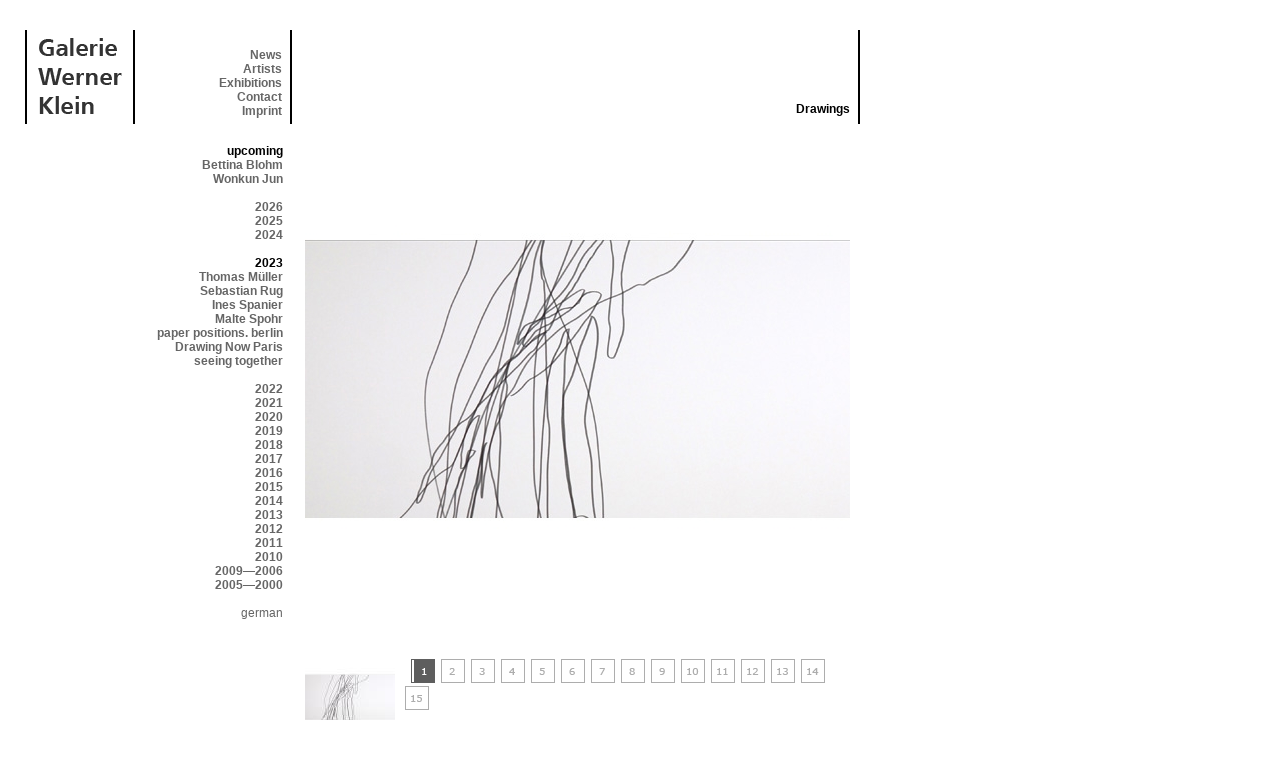

--- FILE ---
content_type: text/html; charset=UTF-8
request_url: https://galleryklein.com/exhib.php?&p=1&l=2&id=125&exy=2023
body_size: 3311
content:
<!DOCTYPE html PUBLIC "-//W3C//DTD XHTML 1.0 Transitional//EN" "http://www.w3.org/TR/xhtml1/DTD/xhtml1-transitional.dtd">
<html xmlns="http://www.w3.org/1999/xhtml">
<head>
<meta http-equiv="Content-Type" content="text/html; charset=iso-8859-1" />
<title>Galerie Werner Klein</title>
<link rel="stylesheet" href="data/main.css" type="text/css">
<script language="javascript" src="data/gallery.js" type="text/javascript"></script>

</head>
<body>
<table width="835" border="0" cellspacing="0" cellpadding="0">
  <tr>
    <td valign="top"><table width="835" border="0" cellspacing="0" cellpadding="0">
      <tr>
        <td width="110" valign="top"><div style="border-left:2px #000 solid;border-right:2px #000 solid; width:106px; height:80px; text-align:center; padding-top:8px;padding-bottom:6px;"><a href='index.php?l=2' name='top'><img src="data/gfx/gwk.gif" width="84" height="76" border="0" /></a></div></td>
        <td valign="top" width="150"><div style="border-right:2px #000 solid; padding-right:8px; text-align:right; height:76px; padding-top:12px; padding-bottom:6px;;">
          <table width="100%" height="76" border="0" cellspacing="0" cellpadding="0">
            <tr><td valign="bottom" style="text-align:right;">
  <a href="main.php?p=1&l=2">News<br /></a> 
<a href="artist.php?l=2">Artists</a><br />
<a href="exhib.php?s=2&l=2">Exhibitions</a><br />
<a href="main.php?p=3&s=3&l=2">Contact</a><br />
<a href="main.php?p=4&l=2">Imprint</a>
</td>
</tr>
</table>
</div></td>
<td width="550" valign="top">
  <div style="border-right:2px #000 solid; padding-right:8px; text-align:right; height:94px; ">
    <table width="100%" height="76" border="0" cellspacing="0" cellpadding="0">
      <tr>
        <td valign="bottom" style="text-align:right;padding:0px;padding-top:2px;">

          &nbsp;<br/>&nbsp;<br/>&nbsp;<br/>&nbsp;<br/>
          <br/>
          <strong>Drawings</strong></td>
      </tr>
    </table>
  </div>
</td>
</tr>
</table></td>
</tr>
</table>
<table width="835" border="0" cellspacing="0" cellpadding="0"><tr><td width="280" valign="top"><div style="text-align:right;margin-right:22px;margin-top:20px;"><strong>upcoming</strong><br/ ><a href='exhib.php?p=1&id=191&l=2&exy=2023'>Bettina&nbsp;Blohm</a><br /><a href='exhib.php?p=1&id=190&l=2&exy=2023'>Wonkun&nbsp;Jun</a><br /><br /><a href='exhib.php?&p=1&l=2&id=125&exy=2026'>2026</a><br /><a href='exhib.php?&p=1&l=2&id=125&exy=2025'>2025</a><br /><a href='exhib.php?&p=1&l=2&id=125&exy=2024'>2024</a><br /><br /><strong>2023</strong><br/ ><a href='exhib.php?p=1&id=175&l=2&exy=2023'>Thomas&nbsp;Müller</a><br /><a href='exhib.php?p=1&id=178&l=2&exy=2023'>Sebastian&nbsp;Rug</a><br /><a href='exhib.php?p=1&id=174&l=2&exy=2023'>Ines&nbsp;Spanier</a><br /><a href='exhib.php?p=1&id=177&l=2&exy=2023'>Malte&nbsp;Spohr</a><br /><a href='exhib.php?p=1&id=176&l=2&exy=2023'>paper positions. berlin</a><br /><a href='exhib.php?p=1&id=173&l=2&exy=2023'>Drawing Now Paris</a><br /><a href='exhib.php?p=1&id=172&l=2&exy=2023'>seeing together</a><br /><br /><a href='exhib.php?&p=1&l=2&id=125&exy=2022'>2022</a><br /><a href='exhib.php?&p=1&l=2&id=125&exy=2021'>2021</a><br /><a href='exhib.php?&p=1&l=2&id=125&exy=2020'>2020</a><br /><a href='exhib.php?&p=1&l=2&id=125&exy=2019'>2019</a><br /><a href='exhib.php?&p=1&l=2&id=125&exy=2018'>2018</a><br /><a href='exhib.php?&p=1&l=2&id=125&exy=2017'>2017</a><br /><a href='exhib.php?&p=1&l=2&id=125&exy=2016'>2016</a><br /><a href='exhib.php?&p=1&l=2&id=125&exy=2015'>2015</a><br /><a href='exhib.php?&p=1&l=2&id=125&exy=2014'>2014</a><br /><a href='exhib.php?&p=1&l=2&id=125&exy=2013'>2013</a><br /><a href='exhib.php?&p=1&l=2&id=125&exy=2012'>2012</a><br /><a href='exhib.php?&p=1&l=2&id=125&exy=2011'>2011</a><br /><a href='exhib.php?&p=1&l=2&id=125&exy=2010'>2010</a><br /><a href='exhib.php?&p=1&l=2&id=125&exy=2009'>2009&mdash;2006</a><br /><a href='exhib.php?&p=1&l=2&id=125&exy=2005'>2005&mdash;2000</a><br /><br /><a href='exhib.php?p=1&l=1&id=125&exy=2023' style='text-decoration:none;font-weight:normal;'>german</a></td>
<td valign="top" width="555">
<div style="margin-top:21px;margin-right:10px; width:545px; text-align:left;" id="content">
<!-- CONTENT START -->
<!-- main.php = news 1, contact 3, imprint 4 -->
<!-- CONTENT START -->
<center>
      <table width="545" border="0" cellspacing="0" cellpadding="0">
        <tr>
          <td valign="top" style="text-align:left;"><img src="data/galleries/KBEK2015.jpg" name="Image1" border="0" id="Image1" width="545"/></td>
        </tr>

      </table>

      <table width="545" border="0" cellspacing="0" cellpadding="0" style="text-align:left">
        <tr>
          <td valign="top">&nbsp;</td>
          <td valign="top">&nbsp;</td>
        </tr>
        <tr>
          <td width="100" valign="top" style="text-align:left;"><img src="data/galleries/KBEK2015_thumb.jpg" name="thumb" border="0"/></td>
          <td valign="top" style="text-align:left;">&nbsp;
            <a href='exhib.php?p=1&id=125&show=0&exy=2023&l=2' onmouseover="MM_swapImage('thumb','','data/galleries/KBEK2015_thumb.jpg',1)"><img src="data/gfx/gm_cnt_1_a.gif" width="24" height="24" border="0"/></a>&nbsp;


            <a href='exhib.php?p=1&id=125&show=1&exy=2023&l=2' onmouseover="MM_swapImage('thumb','','data/galleries/KB15 1_thumb.jpg',1)"><img src="data/gfx/gm_cnt_2.gif" width="24" height="24" border="0"/></a>&nbsp;


            <a href='exhib.php?p=1&id=125&show=2&exy=2023&l=2' onmouseover="MM_swapImage('thumb','','data/galleries/KB15 99_thumb.jpg',1)"><img src="data/gfx/gm_cnt_3.gif" width="24" height="24" border="0"/></a>&nbsp;


            <a href='exhib.php?p=1&id=125&show=3&exy=2023&l=2' onmouseover="MM_swapImage('thumb','','data/galleries/KB15 2562b8f02113af_thumb.jpg',1)"><img src="data/gfx/gm_cnt_4.gif" width="24" height="24" border="0"/></a>&nbsp;


            <a href='exhib.php?p=1&id=125&show=4&exy=2023&l=2' onmouseover="MM_swapImage('thumb','','data/galleries/KB15 3562b8f25d2d9c_thumb.jpg',1)"><img src="data/gfx/gm_cnt_5.gif" width="24" height="24" border="0"/></a>&nbsp;


            <a href='exhib.php?p=1&id=125&show=5&exy=2023&l=2' onmouseover="MM_swapImage('thumb','','data/galleries/KB15 4562b8f4ab8854_thumb.jpg',1)"><img src="data/gfx/gm_cnt_6.gif" width="24" height="24" border="0"/></a>&nbsp;


            <a href='exhib.php?p=1&id=125&show=6&exy=2023&l=2' onmouseover="MM_swapImage('thumb','','data/galleries/KB15 9562b90033659a_thumb.jpg',1)"><img src="data/gfx/gm_cnt_7.gif" width="24" height="24" border="0"/></a>&nbsp;


            <a href='exhib.php?p=1&id=125&show=7&exy=2023&l=2' onmouseover="MM_swapImage('thumb','','data/galleries/KB15 10_thumb.jpg',1)"><img src="data/gfx/gm_cnt_8.gif" width="24" height="24" border="0"/></a>&nbsp;


            <a href='exhib.php?p=1&id=125&show=8&exy=2023&l=2' onmouseover="MM_swapImage('thumb','','data/galleries/KB15 11_thumb.jpg',1)"><img src="data/gfx/gm_cnt_9.gif" width="24" height="24" border="0"/></a>&nbsp;


            <a href='exhib.php?p=1&id=125&show=9&exy=2023&l=2' onmouseover="MM_swapImage('thumb','','data/galleries/KB15 12562b904d9096d_thumb.jpg',1)"><img src="data/gfx/gm_cnt_10.gif" width="24" height="24" border="0"/></a>&nbsp;


            <a href='exhib.php?p=1&id=125&show=10&exy=2023&l=2' onmouseover="MM_swapImage('thumb','','data/galleries/KB15 5562b8f6e4e8be_thumb.jpg',1)"><img src="data/gfx/gm_cnt_11.gif" width="24" height="24" border="0"/></a>&nbsp;


            <a href='exhib.php?p=1&id=125&show=11&exy=2023&l=2' onmouseover="MM_swapImage('thumb','','data/galleries/KB15 6562b8f9241a8a_thumb.jpg',1)"><img src="data/gfx/gm_cnt_12.gif" width="24" height="24" border="0"/></a>&nbsp;


            <a href='exhib.php?p=1&id=125&show=12&exy=2023&l=2' onmouseover="MM_swapImage('thumb','','data/galleries/KB15 7562b8fbf21e5e_thumb.jpg',1)"><img src="data/gfx/gm_cnt_13.gif" width="24" height="24" border="0"/></a>&nbsp;


            <a href='exhib.php?p=1&id=125&show=13&exy=2023&l=2' onmouseover="MM_swapImage('thumb','','data/galleries/Broeckel_portrait_woerle_thumb.jpg',1)"><img src="data/gfx/gm_cnt_14.gif" width="24" height="24" border="0"/></a>&nbsp;


            <a href='exhib.php?p=1&id=125&show=14&exy=2023&l=2' onmouseover="MM_swapImage('thumb','','data/galleries/KBkata15__thumb.jpg',1)"><img src="data/gfx/gm_cnt_15.gif" width="24" height="24" border="0"/></a>&nbsp;


            

          </td>
        </tr>
      </table>
      </center><br /><br /><a href='artist.php?id=11&p=1&l=2'>Karoline Bröckel</a><br /><strong>Drawings - October 24 until November 21, 2015</strong><br /><p>&nbsp;</p><b>Karoline Bröckel - Drawings<br />
15 Years Galerie Werner Klein <br />
in Handelsblatt</b>  <br />
<a href=&quot;http://www.handelsblatt.com/panorama/kultur-kunstmarkt/galerie-werner-klein-vogelflug-auf-papier/12514708.html&quot;>Handelsblatt</a><br />
<br />
We are proud to announce the forth solo exhibition of drawings by Karoline Bröckel, the anniversary exhibition of 15 years Galerie Werner Klein, Cologne.<br />
<br />
In my drawings I visualize the dynamics that I perceive in my everyday surroundings.<br />
Often there are moments with origins in the natural world.: the path taken by an ant, rain falling onto the pavement, snowflakes that tumble from the sky, or the branches and twigs of a birch tree in the wind. (Karoline Bröckel)<br />
<br />
The drawing utensil functions here in the spirit of Rene Descartes´ extension of the human organ of perception. It makes visible what the artist sees. More precisely: The seeing eye and the moving hand, the optic and haptic processes are put on equal footing; together, they form a sensory apparatus and transfer the movement impulses received from outside and without hesitation onto the paper. These movement impulses defy easy availability and control by the artist. (Hans Jürgen-Lechtreck in catalogue Drawing as Process, Museum Folkwang Essen, 2008) <br />
<br />
Karoline Bröckel was born 1964 in Tübingen (Germany). Her drawings are part of major German public Collections as Kupferstichkabinett Berlin, museum kunst palast Düsseldorf,  Museum Folkwang Essen, Museum Pfalzgalerie Kaiserslautern, Staatliche Grafische Sammlung Munich and Collection Deutscher Bundestag.<br />
<br />
Installationshots: David Ertl, Cologne<br />
Portrait: Hans Wörle<br />
<br />
<!-- CONTENT END -->
<!-- CONTENT END -->
<!-- CONTENT END -->
<div width="100%" style="text-align:right;"><br/>&nbsp;<br/><a href="#top" style="font-size:9px;font-weight:normal;margin-right:5px;">top</a><br/>&nbsp^<br/></div>
</div>
</td>
</tr>
</table>
<!-- new user  --><!-- updating stats --><!-- type: visit --><!-- pstats -->
<a href="http://piwik.org" title="open source Google Analytics" onclick="window.open(this.href);return(false);">
<script type="text/javascript">
var pkBaseURL = (("https:" == document.location.protocol) ? "https://akedo.de/piwik/" : "http://akedo.de/piwik/");
document.write(unescape("%3Cscript src='" + pkBaseURL + "piwik.js' type='text/javascript'%3E%3C/script%3E"));
</script><script type="text/javascript">
piwik_action_name = '';
piwik_idsite = 2;
piwik_url = pkBaseURL + "piwik.php";
piwik_log(piwik_action_name, piwik_idsite, piwik_url);
</script>
<object><noscript><p>open source Google Analytics <img src="http://akedo.de/piwik/piwik.php?idsite=2" style="border:0" alt=""/></p></noscript></object></a>
<!-- End pstats -->
</body>
</html>
